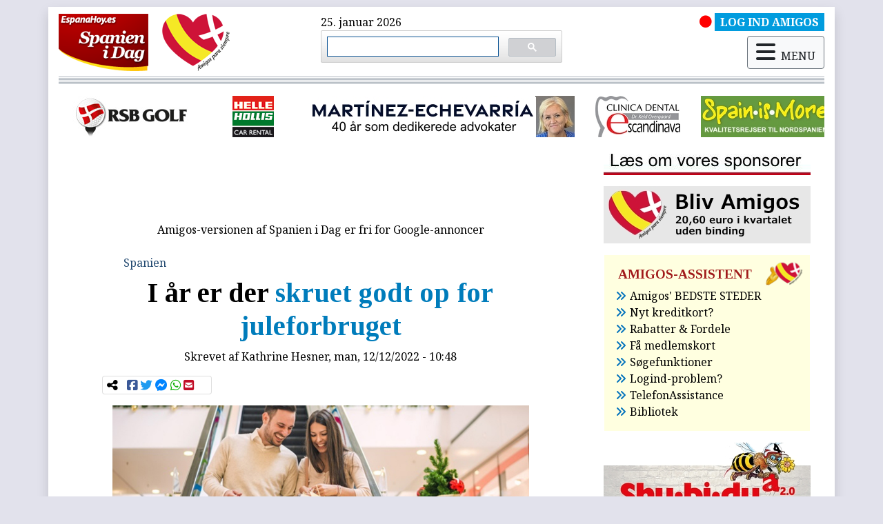

--- FILE ---
content_type: text/html; charset=UTF-8
request_url: https://www.spanienidag.es/spanske/nyheder/premium/i-ar-er-der-skruet-godt-op-for-juleforbruget
body_size: 35714
content:
<!DOCTYPE html PUBLIC "-//W3C//DTD XHTML 1.0 Transitional//EN" "http://www.w3.org/TR/xhtml1/DTD/xhtml1-transitional.dtd">
<html xmlns="http://www.w3.org/1999/xhtml" lang="">
<head>
    <meta charset="utf-8">
<meta http-equiv="Content-Type" content="text/html; charset=UTF-8" />

<meta http-equiv="X-UA-Compatible" content="IE=edge,chrome=1">
<link rel="shortcut icon" href="/images/favicon.ico"/>

<link rel="stylesheet" href="https://cdnjs.cloudflare.com/ajax/libs/font-awesome/6.5.2/css/all.min.css" integrity="sha512-SnH5WK+bZxgPHs44uWIX+LLJAJ9/2PkPKZ5QiAj6Ta86w+fsb2TkcmfRyVX3pBnMFcV7oQPJkl9QevSCWr3W6A==" crossorigin="anonymous" referrerpolicy="no-referrer" />


<link rel="stylesheet" href="https://maxcdn.bootstrapcdn.com/bootstrap/4.3.1/css/bootstrap.min.css" />

<!-- <link rel="stylesheet" href="https://cdn.jsdelivr.net/npm/bootstrap@4.6.2/dist/css/bootstrap.min.css" integrity="sha384-xOolHFLEh07PJGoPkLv1IbcEPTNtaed2xpHsD9ESMhqIYd0nLMwNLD69Npy4HI+N" crossorigin="anonymous"> -->

<link rel="preconnect" href="https://fonts.googleapis.com">
<link rel="preconnect" href="https://fonts.gstatic.com" crossorigin>
<link href="https://fonts.googleapis.com/css2?family=Noto+Serif:ital,wght@0,400;0,700;1,400;1,700&family=Tinos:ital,wght@0,400;0,700;1,400;1,700&display=swap" rel="stylesheet">

<script src="https://ajax.googleapis.com/ajax/libs/jquery/3.4.1/jquery.min.js"></script>
<script src="https://cdnjs.cloudflare.com/ajax/libs/popper.js/1.14.7/umd/popper.min.js" integrity="sha384-UO2eT0CpHqdSJQ6hJty5KVphtPhzWj9WO1clHTMGa3JDZwrnQq4sF86dIHNDz0W1" crossorigin="anonymous"></script>
<script src="https://stackpath.bootstrapcdn.com/bootstrap/4.3.1/js/bootstrap.min.js" integrity="sha384-JjSmVgyd0p3pXB1rRibZUAYoIIy6OrQ6VrjIEaFf/nJGzIxFDsf4x0xIM+B07jRM" crossorigin="anonymous"></script>

<!-- <script src="https://cdn.jsdelivr.net/npm/jquery@3.5.1/dist/jquery.slim.min.js" integrity="sha384-DfXdz2htPH0lsSSs5nCTpuj/zy4C+OGpamoFVy38MVBnE+IbbVYUew+OrCXaRkfj" crossorigin="anonymous"></script>
<script src="https://cdn.jsdelivr.net/npm/bootstrap@4.6.2/dist/js/bootstrap.bundle.min.js" integrity="sha384-Fy6S3B9q64WdZWQUiU+q4/2Lc9npb8tCaSX9FK7E8HnRr0Jz8D6OP9dO5Vg3Q9ct" crossorigin="anonymous"></script> -->

<link href="https://cdnjs.cloudflare.com/ajax/libs/select2/4.0.6-rc.0/css/select2.min.css" rel="stylesheet" />
<script src="https://cdnjs.cloudflare.com/ajax/libs/select2/4.0.6-rc.0/js/select2.min.js"></script>
<script src="https://cdnjs.cloudflare.com/ajax/libs/moment.js/2.8.4/moment-with-locales.min.js"></script>
<script src="https://www.google.com/recaptcha/api.js" async defer></script>

<link href="//cdnjs.cloudflare.com/ajax/libs/toastr.js/latest/css/toastr.min.css" rel="stylesheet" />
  <script>
 function abrespanien(url) {
 window.open("http://www.spanienidag.es/reproductor_spanienidag.php?fecha="+url,"popup500","width=440,height=365,scrollbars=no");
}
</script>
<meta name="google-site-verification" content="hsfuprsjsqkS6-sptW_tm5LwZxJF4Zog5lKxgXPDTWY" />
<meta name="verification" content="37d98258152bb0939cd1bb0ea115f350" />
 <script async src="//pagead2.googlesyndication.com/pagead/js/adsbygoogle.js"></script>
<script>
  (adsbygoogle = window.adsbygoogle || []).push({
    google_ad_client: "ca-pub-7996506960608988",
    enable_page_level_ads: true
  });
</script>
<meta name="google-site-verification" content="BE2Q6p3p_d-btklxXqN3xjOyo4tlokpFAvdy1OSv7dk" />

<!-- Google tag (gtag.js) -->
<script async src="https://www.googletagmanager.com/gtag/js?id=G-RBW07D4J2S"></script>
<script>
  window.dataLayer = window.dataLayer || [];
  function gtag(){dataLayer.push(arguments);}
  gtag('js', new Date());

  gtag('config', 'G-RBW07D4J2S');
</script>


<title>Spanien i Dag | Nyheder - I år er der skruet godt op for juleforbruget</title><meta name="description" content="Spanierne bruger 15 procent mere på julen."><meta name="keywords" content="Spanien,Sydspanien,spanske nyheder,andalusien"><meta property="og:title" content="I år er der skruet godt op for juleforbruget"><meta property="og:description" content="Spanierne bruger 15 procent mere på julen."><meta property="og:image" content="https://www.spanienidag.es/files/images/nyheder/29546/98102-ju.jpg"><link rel="canonical" href="https://www.spanienidag.es/spanske/nyheder/premium/i-ar-er-der-skruet-godt-op-for-juleforbruget" /><link type="text/css" rel="stylesheet" media="all" href="/css/lightbox.min.css" /><script src="/js/lightbox.min.js" /></script><meta name="viewport" content="width=960">
<link rel="stylesheet" href="/css/slick.css" />
<link rel="stylesheet" href="/css/slick-theme.css" />
<script src="/js/slick.min.js"></script>
<link rel="stylesheet" href="/css/styles.css" />
<script src="https://jwpsrv.com/library/q1jkNBVhEeOpUCIACusDuQ.js"></script>

<script src="/cookies-consent/bootstrap-cookie-consent-settings.js"></script>
<script>
    var cookieSettings = new BootstrapCookieConsentSettings({
    autoShowDialog: true, // disable autoShowModal on the privacy policy and legal notice pages, to make these pages readable
    lang: navigator.language, // the language, in which the modal is shown
    languages: ["da", "es"], // supported languages (in ./content/), defaults to first in array
    contentURL: "/cookies-consent/content", // this URL must contain the dialogs content in the needed languages
    cookieName: "cookie-consent-settings",  // the name of the cookie in which the configuration is stored as JSON
    cookieStorageDays: 365, // the duration the cookie configuration is stored on the client
    postSelectionCallback: undefined // callback function, called after the user has made his selection
});
</script>
    </head>
<body class="nyheder ">
    <!-- Side Navbar -->
    <div class="container shadow" id="wrapper">
      <!-- navbar-->
  
      <!-- Breadcrumb-->
     
      <header><div id="cabecera-superior" class="row mb-2">

              <div class="col logo"> <!-- <div id="slider-logo">-->
			  <a href="/" title="Hjem" rel="home"><img src="/images/logo.png" id="logo-header"></a>
			  <a href="/" title="Hjem" rel="home"><img src="/images/corazon_cabecera.png" id="corazon-header"></a>
			  </div>
			  
              <div class="col">25. januar 2026			  <div class="busqueda-google"><script async src="https://cse.google.com/cse.js?cx=f1d42de2b27e554fc"></script>
<div class="gcse-searchbox-only"></div></div>
			  </div>
			  
              <div class="col">
			  <div class="row">
			  <div class="col-12"><div id="amigo-no-activo" class="float-right"><i class="fas fa-circle"></i><a href="/amigos/login"><span class="nyhederamigo-cabecera ml-1">LOG IND AMIGOS</span></a></div></div>
				<div class="col-12">
				<div id="menu">
				<div id="boton-movil" class="mt-2 float-right"><button class="btn btn-light" type="button" data-toggle="modal" data-target="#menu-ventana" aria-controls="base-menu" aria-expanded="false" aria-label="Modo navegacion" id="navegacion-movil">
					<div class="align-middle"><i class="fas fa-bars mr-2"></i>MENU</div>
					</button></div>
    
	
	
	
	
	
	<div id="menu-ventana" class="modal fade" tabindex="-1" role="dialog"><div class="modal-dialog modal-dialog" role="document">
    <div class="modal-content">
      <div class="modal-header p-2 pl-3">
                    <h5 class="modal-title">Spanien i Dag menu</h5> <button type="button" class="close" data-dismiss="modal" aria-label="
Luk">
          <span aria-hidden="true">&times;</span>
        </button>
                    </div>
      <div class="modal-body p-0">
          <div class="menu-principal">
			<div class="card border-0"><div class="card-body p-2 px-4">
  
              <div class="row">
<div class="col-3">										
										
										
<a href="/amigos/login" class="nav-link titulo-menu" ><i class="fas fa-sign-in-alt"></i>AMIGOS log ind</a>

<a href="/amigos/register" class="nav-link titulo-menu" ><i class="fas fa-file-signature"></i>Bliv AMIGOS</a>
</div>
                             
                                   
    
      
     
    <div class="col-4">	  
        <a class="nav-link titulo-menu">Information</a>
		<div>
		
        <a class="nav-link" href="/spanske/nyheder">Søg i nyhedsarkiv</a>
	  
        <a class="nav-link" href="/weekend">Weekend - oplev Spanien</a>
      
	  
        <a class="nav-link" href="/udflugter">Udflugter</a>
      
	  
        <a class="nav-link" href="/info_coronavirus">Seneste artikler om corona</a>
      
      
        <a class="nav-link" href="https://boliger.spanienidag.es/">Boligannonce</a>
      
	  
        <a class="nav-link" href="/spanske/nyheder/premium/lovlig-og-let-udlejning-af-feriebolig">Administration feriebolig</a>

	<a href="/kirkenostmalaga" class="nav-link">Kirken Øst for Málaga</a>
      </div></div>
	  <div class="col-2 pl-0">
        <a class="nav-link titulo-menu">Nyhedsbrev</a>
		<div>
		<a href="/forms/gratis-i-din-indbakke" class="nav-link">Tilmelding</a>
         <a href="/contactos/unsubscribe/" class="nav-link">Afmelding</a> 
        </div>
      </div>
     
		

                                      
                                   
    
     <div class="col-3 pr-3">
        <a class="nav-link titulo-menu">Ikke Amigo?</a>
		<div>

          <a href="/spanske/nyheder/premium/amigos-medlemmers-privilegier" class="nav-link">Amigos privilegier</a>
          <a href="https://www.annoncer.spanienidag.es/" class="nav-link">Amigos fordele og rabatter</a>
          <a href="/sites/default/spanienidag/210701-amigos-video.mp4" class="nav-link">Video Amigos</a>
          
        </div>
      </div></div>


     
		
<!--		
			<li class="nav-item"> <a href="/" class="nav-link" >Forside</a> </li>
                                        
       
		<li class="nav-item">
        <a class="nav-link" href="#">Artikler</a>
      <div>

          <a href="/nyheder/artikler1" class="dropdown-item elemento-menu-artikler nav-link">Sog i</a>
          <a href="/nyheder/artikler2" class="dropdown-item elemento-menu-artikler nav-link">Oplev Spanien - Weekend</a>
          <a href="/nyheder/artikler3" class="dropdown-item elemento-menu-artikler nav-link">Udflugter</a>
          
        </div></li>
		 <li class="nav-item"><a id="dropdownnyhedsbrev" role="button" class="nav-link dropdown-toggle">Nyhedsbrev</a><div>

          <a href="/forms/gratis-i-din-indbakke" class="dropdown-item elemento-menu-artikler nav-link">Tilmelding</a>
          <a href="/forms/desuscribirse" class="dropdown-item elemento-menu-artikler nav-link">Afmelding</a>
         
          
        </div></li>
		
        
        <li class="nav-item"> <a href="https://www.annoncer.spanienidag.es/" class="nav-link" >Boligannoncer</a></li>-->
                                      
                                                                        
			<div class="row mt-3">
				<div class="col-2"></div>
				<div class="col-8">
					<div class="row">
						<div class="col-3"><a href="/" class="elemento-menu-amigos nav-link"><i class="fas fa-home"></i>Forside</a></div>
						<div class="col-5"><a href="/om-os" class="elemento-menu-amigos nav-link"><i class="fas fa-users"></i>Om dig og os sammen</a></div>
						<div class="col-3"><a href="/contacto" class=" elemento-menu-amigos nav-link"><i class="fas fa-at"></i>Kontakt</a></div>
		  
					</div></div>
				<div class="col-2"></div>
				</div>						 
									 
									 </div></div></div>
          </div></div></div></div>
	
	
	
	</div></div></div></div>			
	  </div>
	  
          	<hr class="cabecera">
	   <hr class="cabecera">
	    <hr class="cabecera">
               
              
<!-- estaticas/blocks/inicio-row-lineas-cabecera.html -->
<div class="row lineas-cabecera">

<div class="col-12">
<!-- FIN estaticas/blocks/inicio-row-lineas-cabecera.html --> 

</div></div>
<hr class="cabecera">
	   <hr class="cabecera">
           <hr class="cabecera">
 

	
	
		
            <div class="row">
                 <script type="text/javascript">
$(document).ready(function(){
     $('#slider-patros').css("display","block");
      $('#slider-patros').slick({        
  infinite: true,
  autoplaySpeed: 1500,
  slidesToShow: 1,
  centerMode: true,
  variableWidth: true,
autoplay: true,
arrows: false,

      });
    });
  </script>
<div class="patrocinadores col-12 mb-2 mt-3" id="slider-patros" style="display: none;"><div><a href="https://www.spanienidag.es/patrocinadores/redirect/id:13" target="_blank" title="RSB Golf"><img alt="" src="/images/patrocinadores/RSB_Golf_blanco.jpg" /></a></div><div><a href="https://www.spanienidag.es/patrocinadores/redirect/id:1" target="_blank" title=""><img alt="" src="/images/patrocinadores/HHlogo-normal_H60_ancho_100.jpg" /></a></div><div><a href="https://www.spanienidag.es/patrocinadores/redirect/id:37" target="_blank" title=""><img alt="" src="/images/patrocinadores/banner-echevarria.jpg" /></a></div><div><a href="https://www.spanienidag.es/patrocinadores/redirect/id:2" target="_blank" title=""><img alt="" src="/images/patrocinadores/190817_Clinica_Dendal_H60.jpg" /></a></div><div><a href="https://www.spanienidag.es/patrocinadores/redirect/id:3" target="_blank" title=""><img alt="" src="/images/patrocinadores/190817_logo_H60.jpg" /></a></div><div><a href="https://www.spanienidag.es/patrocinadores/redirect/id:11" target="_blank" title="Forsikringer i hele Spanien"><img alt="" src="/images/patrocinadores/Logo-kaas.jpg" /></a></div><div><a href="https://www.spanienidag.es/patrocinadores/redirect/id:36" target="_blank" title=""><img alt="" src="/images/patrocinadores/patros-maria.jpg" /></a></div></div>
            </div>
      
      </header>
      
      
                  

          <div class="row" id="contenido-central">

              <div class="col-8" id="principal">
			   <div class="row">
				<div class="col-12">
                
				
<div class="my-3 mx-auto text-center">

<script async src="https://pagead2.googlesyndication.com/pagead/js/adsbygoogle.js?client=ca-pub-7996506960608988"
     crossorigin="anonymous"></script>
<!-- Encima de articulos -->
<ins class="adsbygoogle"
     style="display:block"
     data-ad-client="ca-pub-7996506960608988"
     data-ad-slot="2075707880"
     data-ad-format="horizontal"
     data-full-width-responsive="true"></ins>
<script>
     (adsbygoogle = window.adsbygoogle || []).push({});
</script>




<div><p class="text-center mt-2">Amigos-versionen af Spanien i Dag er fri for Google-annoncer</p></div>

</div>
 </div>
            </div><!-- Esta plantilla es para el publico en general, no para el usuario admintest -->

<article class="col-10 mx-auto contenidonyheder nyheder-amigo" id="nyheder-29546">

    <nav class="nav categorias"><a class="nav-link blue" href="/nyheder/regioner/Spanien">Spanien</a>
</nav>
	
	<div class="nyheder-inner">
    <h1 class="titulo-nyheder page-title text-center categoria-28">I år er der <strong>skruet godt op for juleforbruget</strong></h1>
	
    <p class="text-center">Skrevet af <span class="autores-nyheder">Kathrine Hesner</span>, man, 12/12/2022 - 10:48</p>
	<!-- AddToAny BEGIN -->	
	<div class="row">
	<div class="col-4 col-lg-3 card mb-3 p-1">
	
<div class="a2a_kit a2a_default_style" id="adtoany">
	 <a>
       <i class="fas fa-share-alt"></i>
    </a>
    <a class="a2a_button_facebook">
        <i class="fab fa-facebook-square"></i>
    </a>
    <a class="a2a_button_twitter">
        <i class="fab fa-twitter"></i>
	  </a>
	 <a class="a2a_button_facebook_messenger">
       <i class="fab fa-facebook-messenger"></i>
    </a>
	<a class="a2a_button_whatsapp">
       <i class="fab fa-whatsapp"></i>
    </a>
	   
	 <a class="a2a_button_email">
        <i class="fas fa-envelope-square"></i>
    </a>

</div></div>
<script async src="https://static.addtoany.com/menu/page.js"></script>
<!-- AddToAny END -->
<div class="col-6 col-lg-9"></div></div>

    <a href="/files/images/nyheder/29546/98102-ju.jpg" class="lightbox-thumb" data-lightbox='image-98102'><img src="/files/images/interior/nyheder/29546/98102-ju.jpg" class="img-fluid mb-1"></a>
    <p class="mb-0 portada"><span class="categoria-nyheder categoria-28">Penge & Forbrug</span>
<span class="nyhederamigo"> |  AMIGOS</span></p>
    
    <p class="resumen-nyheder text-justify font-italic">Spanierne bruger 15 procent mere på julen.</p>
	<div id ="contenido-principal-nyheder">
    <p>Forbrugerforeningen OCU har taget temperaturen på, hvad borgerne i Spanien har tænkt sig at smide efter julen i år, og der er ikke ligefrem sparetendenser at spore trods af inflation og stigende priser.</p>

	
        
	
	
	</div>
	<div class="info-amigo mb-3">
		<div><p><img alt="" src="/sites/default/files/marzo2013/images/200327_amigos-premium_banner-login-no-premium(1).jpg" style="width: 440px; height: 59px;" /></p>
<p><a href="/amigos/login?prev=%2Fspanske%2Fnyheder%2Fpremium%2Fi-ar-er-der-skruet-godt-op-for-juleforbruget">Klik her for at logge ind, hvis du allerede er blandt AMIGOS.</a></p>
<p><a href="/amigos/register">Klik her for at v&aelig;re med blandt AMIGOS.</a></p>
<p><a href="/forms//gratis-i-din-indbakke">Klik her for at f&aring; gratis nyhedsbrev</a>.</p></div>
	</div>
    
	
	<div id="relacionadas" class="mb-4 mt-4">
	    <div class="card pt-0 border-white">

     <div class="card-body fondo-relacionadas pt-2 px-2">

<h5 class="cabecera-listas-relacionadas mb-2">Kan måske også interessere dig
</h5>
 


<ul><li><p><a class="relacionadas" href="/spanske/nyheder/resume-over-de-seneste-prognoser"><b>Resumé over de seneste prognoser</b></a><br> <span class="resumen-relacionadas">Overblik over de vigtigste forventninger til 2026, delt op på både det spanske og danske marked,</span></p></li></ul>




<ul><li><p><a class="relacionadas-aleatorias" href="/spanske/nyheder/togulykken"><b>Opdatering på togulykken: Det ved vi nu</b></a><br> <span class="resumen-relacionadas">VIDEO: Identifikationen er nu i fuld gang, og tabstallet er igen steget. Myndighederne forventer, at alle ofre bliver identificeret i dag.</span></p></li></ul>




<ul><li><p><a class="relacionadas-aleatorias" href="/spanske/nyheder/premium/festival-med-maurere-og-kristne"><b>Til fest med maurere og kristne med en (lidt for) spændende slutning</b></a><br> <span class="resumen-relacionadas">VIDEO: Kom med til festival med lys, hav og blændende farver.</span></p></li></ul>

   
</div></div></div>
	
	<div id ="opinion" class="mb-4">
	
		</div>
	<!-- AddToAny BEGIN -->	
	<div class="col-4 col-lg-3 cocard mb-3 p-1 mt-2">
	
<div class="a2a_kit a2a_default_style" id="adtoany">
	 <a>
       <i class="fas fa-share-alt"></i>
    </a>
    <a class="a2a_button_facebook">
        <i class="fab fa-facebook-square"></i>
    </a>
    <a class="a2a_button_twitter">
        <i class="fab fa-twitter"></i>
	  </a>
	 <a class="a2a_button_facebook_messenger">
       <i class="fab fa-facebook-messenger"></i>
    </a>
	<a class="a2a_button_whatsapp">
       <i class="fab fa-whatsapp"></i>
    </a>
	   
	 <a class="a2a_button_email">
        <i class="fas fa-envelope-square"></i>
    </a>

</div></div>

<script async src="https://static.addtoany.com/menu/page.js"></script>
<!-- AddToAny END -->
	
	
	<div id ="paginador-nyheder">
		</div>
	</div>
		
	
			
	<div id ="comentarios" class="my-3">
	<h2 class="comentario">Kommentarer</h2>
		<div>Som Amigos kan du her skrive en kommentar til artiklen - eller stille spørgsmål</div></div>
		
	<div class="copyright"><p class="text-muted"><i class="far fa-copyright mt-1 mr-1 float-left"></i>COPYRIGHT: Det er ikke tilladt at kopiere hverken helt eller delvist fra Spanien i dag uden aftale.</p></div>
	<div class="infoconcierto mt-3"></div>
	
		
</article>
<script class="text/javascript">$(document).ready(function() {
            $("#contenido-principal-nyheder a[href^=\'http://\']").attr("target","_blank");
            $("#contenido-principal-nyheder a[href^=\'https://\']").attr("target","_blank");
            $("#contenido-principal-nyheder a[href^=\'http://\']").addClass("ext-link");
            $("#contenido-principal-nyheder a[href^=\'https://\']").addClass("ext-link");
             $('#contenido-principal-nyheder a:has(img)').removeClass('ext-link');
            
            });</script>

<script class="text/javascript">
$(document).ready(function() {
  $('#contenido-principal-nyheder img').each(function ()
  {
     var currentImage = $(this);
     if (!(currentImage.hasClass("banner-lista")) && !(currentImage.hasClass("no-lightbox")))
     {
     currentImage.wrap("<a href='" + currentImage.attr("src") + "' class='lightbox-thumb' data-lightbox='galeria'></a>");
     }
  });
});
</script>				
			
			
			</div> <!--principal-->
<div id="columna-derecha" class="col-4">
    <div id="block-estaticos-titulo-patrocinadores" class="block block-estaticos block-estaticos-titulo-patrocinadores"><div class="block-content"><div class="my-3">
<p><a href="/spanske/nyheder/premium/velkommen-sponsorer" target="_blank"><img alt="" src="/sites/default/files/marzo2013/images/190902_banner_patronicadores_portada_300.jpg" /></a></p>
</div>
</div></div><div id="block-estaticos-bliv-amigos" class="block block-estaticos block-estaticos-bliv-amigos"><div class="block-content"><div class="my-3">
<p><a href="/amigos/register" target="_blank"><img alt="" src="/sites/default/files/marzo2013/images/211110_bliv_Amigos_300.jpg" /></a></p>

</div>
</div></div><div id="block-estaticos-amigos-assistant" class="block block-estaticos block-estaticos-amigos-assistant"><div class="block-content">
    <div class="card pt-0 fondo-listas border-white">

        <div class="card-body py-3 px-3">

<h5 class="cabecera-listas mb-2 ml-1">AMIGOS-ASSISTENT</h5>

<!-- <p class="listas mb-0"><i class="fas fa-angle-double-right"></i><a href="/spanske/nyheder/premium/rejse-regler">Indrejseregler lige nu</a></p> -->

<p class="listas  mb-0"><i class="fas fa-angle-double-right"></i><a href="/bedstesteder">Amigos' BEDSTE STEDER</a></p>

<p class="listas  mb-0"><i class="fas fa-angle-double-right"></i><a href="/spanske/nyheder/premium/nyt-kreditkort">Nyt kreditkort?</a></p>

<p class="listas  mb-0"><i class="fas fa-angle-double-right"></i><a href="/spanske/nyheder/premium/rabatter-og-fordele-amigos">Rabatter & Fordele</a></p>

<p class="listas  mb-0"><i class="fas fa-angle-double-right"></i><a href="/spanske/nyheder/premium/print-dit-medlemskort">Få medlemskort</a></p>

<p class="listas  mb-0"><i class="fas fa-angle-double-right"></i><a href="/spanske/nyheder/premium/gode-amigos-kort-p-h-nden">Søgefunktioner</a></p>

<p class="listas  mb-0"><i class="fas fa-angle-double-right"></i><a href="/spanske/nyheder/premium/vigtig-information-til-amigos">Logind-problem?</a></p>

<p class="listas  mb-0"><i class="fas fa-angle-double-right"></i><a href="/spanske/nyheder/premium/tryghed-i-spanien">TelefonAssistance</a></p>

<p class="listas  mb-0"><i class="fas fa-angle-double-right"></i><a href="/spanske/nyheder/premium/amigos-bibliotek">Bibliotek</a></p>





</div></div></div></div><div id="block-estaticos-openx-concierto2025" class="block block-estaticos block-estaticos-openx-concierto2025"><div class="block-content"><div class="my-3">
<!-- Revive Adserver Etiqueta JS asincrónica - Generated with Revive Adserver v5.0.1 -->
<ins data-revive-zoneid="212" data-revive-id="a072d874cae7b67e8808be8bc2232d79"></ins>
<script async src="//www.openx.radiosolymar.es/openx/www/delivery/asyncjs.php"></script>
</div></div></div><div id="block-estaticos-flybilletter" class="block block-estaticos block-estaticos-flybilletter"><div class="block-content"><div class="my-3">
<!-- Revive Adserver Etiqueta JS asincrónica - Generated with Revive Adserver v5.0.1 -->
<ins data-revive-zoneid="213" data-revive-id="a072d874cae7b67e8808be8bc2232d79"></ins>
<script async src="//www.openx.radiosolymar.es/openx/www/delivery/asyncjs.php"></script>
</div></div></div><div id="block-estaticos-banner-anbefal" class="block block-estaticos block-estaticos-banner-anbefal"><div class="block-content"><div class="my-3">

<p><a href="/amigos/anbefal-amigos" target="_blank"><img alt="" src="/images/lat-derecho/anbefal-lat-der.jpg" /></a></p>
</div></div></div><div id="block-estaticos-openx-losninger" class="block block-estaticos block-estaticos-openx-losninger"><div class="block-content"><div class="my-3">
<ins data-revive-zoneid="211" data-revive-id="a072d874cae7b67e8808be8bc2232d79"></ins>
<script async src="//www.openx.radiosolymar.es/openx/www/delivery/asyncjs.php"></script>
</div></div></div><div id="block-estaticos-korte-nyheder" class="block block-estaticos block-estaticos-korte-nyheder"><div class="block-content"><div class="my-3">
<a href="/korte-nyheder" target="_blank"><img alt="" src="/images/lat-derecho/banner-korte-nyheder-lat-der.jpg" class="img-fluid" /></a></div></div></div><div id="block-estaticos-ia" class="block block-estaticos block-estaticos-ia"><div class="block-content"><div class="my-3">
<a href="/ai" target="_blank"><img alt="" src="/images/lat-derecho/banner-ia-4.jpg" class="img-fluid" /></a></div></div></div><div id="block-estaticos-revive-cruz-roja" class="block block-estaticos block-estaticos-revive-cruz-roja"><div class="block-content"><div class="my-3">

<ins data-revive-zoneid="207" data-revive-id="a072d874cae7b67e8808be8bc2232d79"></ins>
<script async src="//www.openx.radiosolymar.es/openx/www/delivery/asyncjs.php"></script>
</div></div></div><div id="block-estaticos-soroptimist" class="block block-estaticos block-estaticos-soroptimist"><div class="block-content"><div class="my-3">
<!-- Revive Adserver Etiqueta JS asincrónica - Generated with Revive Adserver v5.0.1 -->
<ins data-revive-zoneid="210" data-revive-id="a072d874cae7b67e8808be8bc2232d79"></ins>
<script async src="//www.openx.radiosolymar.es/openx/www/delivery/asyncjs.php"></script>
</div></div></div><div id="block-estaticos-banner-casa-duus" class="block block-estaticos block-estaticos-banner-casa-duus"><div class="block-content"><div class="my-3">
<p><a target="_blank" href="https://www.ferieboligplus.es/da/anuncio/96/hyggelig-rolig-feriebolig-i-benalmadena-med-stor-balkon-og-fantastisk-udsigt"><img alt="" src="/images/lat-derecho/230703_Duus_300_250.jpg"/></a></p>

</div>
</div></div><div id="block-estaticos-revive-183-video-spanienidag" class="block block-estaticos block-estaticos-revive-183-video-spanienidag"><div class="block-content"><div class="my-3"><ins data-revive-zoneid="183" data-revive-id="a072d874cae7b67e8808be8bc2232d79"></ins>
<script async src="//www.openx.radiosolymar.es/openx/www/delivery/asyncjs.php"></script>
</div></div></div><div id="block-estaticos-revive-carmenskokkenanual" class="block block-estaticos block-estaticos-revive-carmenskokkenanual"><div class="block-content"><div class="my-3"><!-- Revive Adserver Etiqueta JS asincrónica - Generated with Revive Adserver v5.0.1 -->
<ins data-revive-zoneid="208" data-revive-id="a072d874cae7b67e8808be8bc2232d79"></ins>
<script async src="//www.openx.radiosolymar.es/openx/www/delivery/asyncjs.php"></script>
</div></div></div><div id="block-estaticos-revive-revistamensual" class="block block-estaticos block-estaticos-revive-revistamensual"><div class="block-content"><div class="my-3"><!-- Revive Adserver Etiqueta JS asincrónica - Generated with Revive Adserver v5.0.1 -->
<ins data-revive-zoneid="185" data-revive-id="a072d874cae7b67e8808be8bc2232d79"></ins>
<script async src="//www.openx.radiosolymar.es/openx/www/delivery/asyncjs.php"></script>
</div></div></div><div id="block-estaticos-revive-revistaviajes" class="block block-estaticos block-estaticos-revive-revistaviajes"><div class="block-content"><div class="my-3"><!-- Revive Adserver Etiqueta JS asincrónica - Generated with Revive Adserver v5.0.1 -->
<!-- Revive Adserver Etiqueta JS asincrónica - Generated with Revive Adserver v5.0.1 -->
<ins data-revive-zoneid="121" data-revive-id="a072d874cae7b67e8808be8bc2232d79"></ins>
<script async src="//www.openx.radiosolymar.es/openx/www/delivery/asyncjs.php"></script>
</div></div></div><div id="block-estaticos-openx-hada-maria" class="block block-estaticos block-estaticos-openx-hada-maria"><div class="block-content"><div class="my-3"><!-- Revive Adserver Etiqueta JS asincrónica - Generated with Revive Adserver v5.0.1 -->
<ins data-revive-zoneid="195" data-revive-id="a072d874cae7b67e8808be8bc2232d79"></ins>
<script async src="//www.openx.radiosolymar.es/openx/www/delivery/asyncjs.php"></script>
</div></div></div><div id="block-estaticos-bloque-mensual-openx-krimi" class="block block-estaticos block-estaticos-bloque-mensual-openx-krimi"><div class="block-content"><div class="my-3">
<!-- Revive Adserver Etiqueta JS asincrónica - Generated with Revive Adserver v5.0.1 -->
<ins data-revive-zoneid="191" data-revive-id="a072d874cae7b67e8808be8bc2232d79"></ins>
<script async src="//www.openx.radiosolymar.es/openx/www/delivery/asyncjs.php"></script>

</div>
</div></div><div id="block-estaticos-revive-nykredit" class="block block-estaticos block-estaticos-revive-nykredit"><div class="block-content"><div class="my-3">
<ins data-revive-zoneid="143" data-revive-id="a072d874cae7b67e8808be8bc2232d79"></ins>
<script async src="//www.openx.radiosolymar.es/openx/www/delivery/asyncjs.php"></script>
</div></div></div><div id="block-estaticos-revive-dansk-almunecar" class="block block-estaticos block-estaticos-revive-dansk-almunecar"><div class="block-content"><div class="my-3">
<!-- Revive Adserver Etiqueta JS asincrónica - Generated with Revive Adserver v5.0.1 -->
<ins data-revive-zoneid="199" data-revive-id="a072d874cae7b67e8808be8bc2232d79"></ins>
<script async src="//www.openx.radiosolymar.es/openx/www/delivery/asyncjs.php"></script>
</div></div></div><div id="block-estaticos-adsense-lat-der-2" class="block block-estaticos block-estaticos-adsense-lat-der-2"><div class="block-content"><div class="my-3">
<script async src="https://pagead2.googlesyndication.com/pagead/js/adsbygoogle.js?client=ca-pub-7996506960608988"
     crossorigin="anonymous"></script>
<!-- adsense lateral derecho 2 -->
<ins class="adsbygoogle"
     style="display:inline-block;width:300px;height:250px"
     data-ad-client="ca-pub-7996506960608988"
     data-ad-slot="8884333123"></ins>
<script>
     (adsbygoogle = window.adsbygoogle || []).push({});
</script>
</div></div></div><div id="block-estaticos-amigos-telefonassistance" class="block block-estaticos block-estaticos-amigos-telefonassistance"><div class="block-content"><div class="my-3">
<p><a href="/spanske/nyheder/premium/et-par-meget-vigtige-meddelelser" target="_blank"><img alt="" src="/sites/default/files/marzo2013/images/210921_tryghed_spanien_300.jpg"></a></p>
</div>
</div></div><div id="block-estaticos-rejseforslag" class="block block-estaticos block-estaticos-rejseforslag"><div class="block-content"><div class="my-3">
<p><a href="/spanske/nyheder/premium/gratis-rejseforslag" target="_blank"><img alt="" src="/sites/default/files/marzo2013/images/210821_banner_300_250_rejseforslag.jpg" /></a></p>
</div>
</div></div><div id="block-estaticos-bedstesteder-peq" class="block block-estaticos block-estaticos-bedstesteder-peq"><div class="block-content"><div class="my-3">

<p><a href="/spanske/nyheder/hjaelp-hinanden-med-at-laegge-puslespillet" target="_blank"><img alt="" src="/images/lat-derecho/230814_banner_bedste_steder_300.jpg" /></a></p>
</div></div></div><div id="block-estaticos-openx-slider-barra-derecha" class="block block-estaticos block-estaticos-openx-slider-barra-derecha"><div class="block-content"><div class="my-3">
<!-- Revive Adserver Etiqueta JS asincrónica - Generated with Revive Adserver v5.0.1 -->
<ins data-revive-zoneid="169" data-revive-id="a072d874cae7b67e8808be8bc2232d79"></ins>
<script async src="//www.openx.radiosolymar.es/openx/www/delivery/asyncjs.php"></script>
</div></div></div><div id="block-estaticos-gratis-bandeja-entrada" class="block block-estaticos block-estaticos-gratis-bandeja-entrada"><div class="block-content"><div id="gratis-bandeja-entrada" class="px-2 text-center my-3">
<h5 class="cabecera-listas-2">Gratis i din indbakke hver dag!</h5>
<p class="mb-0 gratis">Abonn&eacute;r p&aring; nyhedsbrevet Spanien i Dag og v&aelig;r p&aring; forkant med begivenhederne.<br>
<a class="blue" href="/forms/gratis-i-din-indbakke"><strong>Klik her for at tilmelde dig.</strong></a></p></div></div></div><div id="block-estaticos-revive-helle-hollis" class="block block-estaticos block-estaticos-revive-helle-hollis"><div class="block-content"><div class="my-3">
<ins data-revive-zoneid="160" data-revive-id="a072d874cae7b67e8808be8bc2232d79"></ins>
<script async src="//www.openx.radiosolymar.es/openx/www/delivery/asyncjs.php"></script>
</div></div></div><div id="block-estaticos-clinica-dental" class="block block-estaticos block-estaticos-clinica-dental"><div class="block-content"><div class="my-3">
<p><a href="https://www.clinicadentalescandinava.com/da/hjem/"><img alt="" src="/images/lat-derecho/clinica-dental-lat-der.jpg" /></a></p>

</div>
</div></div><div id="block-estaticos-revive-gottlieb" class="block block-estaticos block-estaticos-revive-gottlieb"><div class="block-content">
<div class="my-3">
<ins data-revive-zoneid="131" data-revive-id="a072d874cae7b67e8808be8bc2232d79"></ins>
<script async src="//www.openx.radiosolymar.es/openx/www/delivery/asyncjs.php"></script>
</div></div></div><div id="block-estaticos-no-amigos-bibliotek" class="block block-estaticos block-estaticos-no-amigos-bibliotek"><div class="block-content"><div class="my-3">
<p><a href="/spanske/nyheder/premium/nyt-premium-bibliotek"><img alt="" src="/images/lat-derecho/banner-bibliotek.jpg"/></a></p>
</div>
</div></div><div id="block-estaticos-adsense-portada" class="block block-estaticos block-estaticos-adsense-portada"><div class="block-content"><div class="my-3">
<script type="text/javascript">
    google_ad_client = "ca-pub-7996506960608988";
    google_ad_slot = "5758480956";
    google_ad_width = 300;
    google_ad_height = 250;
</script><!-- Anuncio googleads 1 --><script type="text/javascript"
src="//pagead2.googlesyndication.com/pagead/show_ads.js">
</script>
</div></div></div>    
</div><!-- columna derecha -->

</div><!-- contenido-central -->

<footer class="row">
<div class="col-10 mx-auto text-center mt-5">
<div class="my-3">
<div class="row">
				<div class="col-12">
                
				
<div class="my-3 mx-auto text-center">

<script async src="https://pagead2.googlesyndication.com/pagead/js/adsbygoogle.js?client=ca-pub-7996506960608988"
     crossorigin="anonymous"></script>
<!-- Adsense abajo footer -->
<ins class="adsbygoogle"
     style="display:block"
     data-ad-client="ca-pub-7996506960608988"
     data-ad-slot="6135984502"
     data-ad-format="auto"
     data-full-width-responsive="true"></ins>
<script>
     (adsbygoogle = window.adsbygoogle || []).push({});
</script>


</div>
 </div>
            </div>
</div>
<div class="row">
<div class="col-4">
<p><a href="/politica-cookies" target="_blank" class="blue">Pol&iacute;tica de cookies</a></p></div>
<div class="col-4">
<p><a href="/aviso-legal" target="_blank" class="blue">Aviso legal</a></p></div>
<div class="col-4">
<p><a href="/politica-privacidad" target="_blank" class="blue">Pol&iacute;tica de privacidad</a></p></div></div>

<div class="row">
	<div class="col-12">

<p class="rtecenter"><strong><span style="font-size:16px;">ESPA&Ntilde;A&nbsp; &nbsp;</span></strong></p>
</div></div></div>
</footer>

</div><!-- wrapper-->

 
    <!-- JavaScript files-->
   


  </body>
</html>

--- FILE ---
content_type: text/html; charset=utf-8
request_url: https://www.google.com/recaptcha/api2/aframe
body_size: -85
content:
<!DOCTYPE HTML><html><head><meta http-equiv="content-type" content="text/html; charset=UTF-8"></head><body><script nonce="66g01yVPYGvQNeAgFygXEw">/** Anti-fraud and anti-abuse applications only. See google.com/recaptcha */ try{var clients={'sodar':'https://pagead2.googlesyndication.com/pagead/sodar?'};window.addEventListener("message",function(a){try{if(a.source===window.parent){var b=JSON.parse(a.data);var c=clients[b['id']];if(c){var d=document.createElement('img');d.src=c+b['params']+'&rc='+(localStorage.getItem("rc::a")?sessionStorage.getItem("rc::b"):"");window.document.body.appendChild(d);sessionStorage.setItem("rc::e",parseInt(sessionStorage.getItem("rc::e")||0)+1);localStorage.setItem("rc::h",'1769302404159');}}}catch(b){}});window.parent.postMessage("_grecaptcha_ready", "*");}catch(b){}</script></body></html>